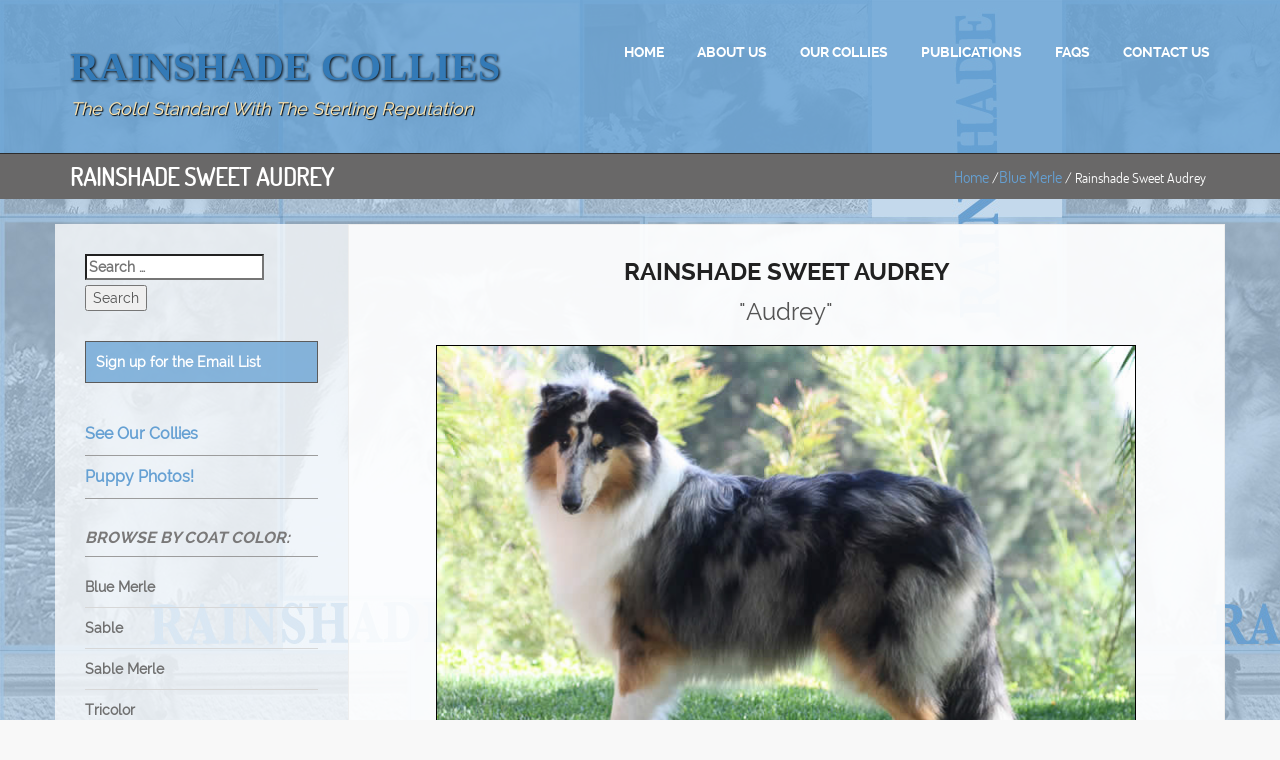

--- FILE ---
content_type: text/html; charset=UTF-8
request_url: https://rainshadecollies.com/audrey/
body_size: 10455
content:
<!DOCTYPE html>
<html lang="en-US" class="no-js">
    <head>
        <meta charset="UTF-8">
        <meta name="viewport" content="width=device-width">
        <link rel="profile" href="http://gmpg.org/xfn/11">
        <link rel="pingback" href="https://rainshadecollies.com/xmlrpc.php">
        <!--[if lt IE 9]>
        <script src="https://rainshadecollies.com/wp-content/themes/fulgent/js/html5.js"></script>
        <![endif]-->
        <title>Rainshade Sweet Audrey &#8211; Rainshade Collies</title>
		<style>
		#wpadminbar #wp-admin-bar-cp_plugins_top_button .ab-icon:before {
			content: "\f533";
			top: 3px;
		}
		#wpadminbar #wp-admin-bar-cp_plugins_top_button .ab-icon {
			transform: rotate(45deg);
		}
		</style>
	<style>
#wpadminbar #wp-admin-bar-wccp_free_top_button .ab-icon:before {
	content: "\f160";
	color: #02CA02;
	top: 3px;
}
#wpadminbar #wp-admin-bar-wccp_free_top_button .ab-icon {
	transform: rotate(45deg);
}
</style>
<link rel='dns-prefetch' href='//secure.gravatar.com' />
<link rel='dns-prefetch' href='//s.w.org' />
<link rel='dns-prefetch' href='//v0.wordpress.com' />
<link rel="alternate" type="application/rss+xml" title="Rainshade Collies &raquo; Feed" href="https://rainshadecollies.com/feed/" />
<!-- This site uses the Google Analytics by ExactMetrics plugin v6.3.0 - Using Analytics tracking - https://www.exactmetrics.com/ -->
<script type="text/javascript" data-cfasync="false">
    (window.gaDevIds=window.gaDevIds||[]).push("dNDMyYj");
	var em_version         = '6.3.0';
	var em_track_user      = true;
	var em_no_track_reason = '';
	
	var disableStr = 'ga-disable-UA-69061822-1';

	/* Function to detect opted out users */
	function __gaTrackerIsOptedOut() {
		return document.cookie.indexOf(disableStr + '=true') > -1;
	}

	/* Disable tracking if the opt-out cookie exists. */
	if ( __gaTrackerIsOptedOut() ) {
		window[disableStr] = true;
	}

	/* Opt-out function */
	function __gaTrackerOptout() {
	  document.cookie = disableStr + '=true; expires=Thu, 31 Dec 2099 23:59:59 UTC; path=/';
	  window[disableStr] = true;
	}

	if ( 'undefined' === typeof gaOptout ) {
		function gaOptout() {
			__gaTrackerOptout();
		}
	}
	
	if ( em_track_user ) {
		(function(i,s,o,g,r,a,m){i['GoogleAnalyticsObject']=r;i[r]=i[r]||function(){
			(i[r].q=i[r].q||[]).push(arguments)},i[r].l=1*new Date();a=s.createElement(o),
			m=s.getElementsByTagName(o)[0];a.async=1;a.src=g;m.parentNode.insertBefore(a,m)
		})(window,document,'script','//www.google-analytics.com/analytics.js','__gaTracker');

window.ga = __gaTracker;		__gaTracker('create', 'UA-69061822-1', 'auto');
		__gaTracker('set', 'forceSSL', true);
		__gaTracker('send','pageview');
		__gaTracker( function() { window.ga = __gaTracker; } );
	} else {
		console.log( "" );
		(function() {
			/* https://developers.google.com/analytics/devguides/collection/analyticsjs/ */
			var noopfn = function() {
				return null;
			};
			var noopnullfn = function() {
				return null;
			};
			var Tracker = function() {
				return null;
			};
			var p = Tracker.prototype;
			p.get = noopfn;
			p.set = noopfn;
			p.send = noopfn;
			var __gaTracker = function() {
				var len = arguments.length;
				if ( len === 0 ) {
					return;
				}
				var f = arguments[len-1];
				if ( typeof f !== 'object' || f === null || typeof f.hitCallback !== 'function' ) {
					console.log( 'Not running function __gaTracker(' + arguments[0] + " ....) because you are not being tracked. " + em_no_track_reason );
					return;
				}
				try {
					f.hitCallback();
				} catch (ex) {

				}
			};
			__gaTracker.create = function() {
				return new Tracker();
			};
			__gaTracker.getByName = noopnullfn;
			__gaTracker.getAll = function() {
				return [];
			};
			__gaTracker.remove = noopfn;
			window['__gaTracker'] = __gaTracker;
			window.ga = __gaTracker;		})();
		}
</script>
<!-- / Google Analytics by ExactMetrics -->
		<script type="text/javascript">
			window._wpemojiSettings = {"baseUrl":"https:\/\/s.w.org\/images\/core\/emoji\/13.0.0\/72x72\/","ext":".png","svgUrl":"https:\/\/s.w.org\/images\/core\/emoji\/13.0.0\/svg\/","svgExt":".svg","source":{"concatemoji":"https:\/\/rainshadecollies.com\/wp-includes\/js\/wp-emoji-release.min.js?ver=5.5.17"}};
			!function(e,a,t){var n,r,o,i=a.createElement("canvas"),p=i.getContext&&i.getContext("2d");function s(e,t){var a=String.fromCharCode;p.clearRect(0,0,i.width,i.height),p.fillText(a.apply(this,e),0,0);e=i.toDataURL();return p.clearRect(0,0,i.width,i.height),p.fillText(a.apply(this,t),0,0),e===i.toDataURL()}function c(e){var t=a.createElement("script");t.src=e,t.defer=t.type="text/javascript",a.getElementsByTagName("head")[0].appendChild(t)}for(o=Array("flag","emoji"),t.supports={everything:!0,everythingExceptFlag:!0},r=0;r<o.length;r++)t.supports[o[r]]=function(e){if(!p||!p.fillText)return!1;switch(p.textBaseline="top",p.font="600 32px Arial",e){case"flag":return s([127987,65039,8205,9895,65039],[127987,65039,8203,9895,65039])?!1:!s([55356,56826,55356,56819],[55356,56826,8203,55356,56819])&&!s([55356,57332,56128,56423,56128,56418,56128,56421,56128,56430,56128,56423,56128,56447],[55356,57332,8203,56128,56423,8203,56128,56418,8203,56128,56421,8203,56128,56430,8203,56128,56423,8203,56128,56447]);case"emoji":return!s([55357,56424,8205,55356,57212],[55357,56424,8203,55356,57212])}return!1}(o[r]),t.supports.everything=t.supports.everything&&t.supports[o[r]],"flag"!==o[r]&&(t.supports.everythingExceptFlag=t.supports.everythingExceptFlag&&t.supports[o[r]]);t.supports.everythingExceptFlag=t.supports.everythingExceptFlag&&!t.supports.flag,t.DOMReady=!1,t.readyCallback=function(){t.DOMReady=!0},t.supports.everything||(n=function(){t.readyCallback()},a.addEventListener?(a.addEventListener("DOMContentLoaded",n,!1),e.addEventListener("load",n,!1)):(e.attachEvent("onload",n),a.attachEvent("onreadystatechange",function(){"complete"===a.readyState&&t.readyCallback()})),(n=t.source||{}).concatemoji?c(n.concatemoji):n.wpemoji&&n.twemoji&&(c(n.twemoji),c(n.wpemoji)))}(window,document,window._wpemojiSettings);
		</script>
		<style type="text/css">
img.wp-smiley,
img.emoji {
	display: inline !important;
	border: none !important;
	box-shadow: none !important;
	height: 1em !important;
	width: 1em !important;
	margin: 0 .07em !important;
	vertical-align: -0.1em !important;
	background: none !important;
	padding: 0 !important;
}
</style>
	<link rel='stylesheet' id='wp-block-library-css'  href='https://rainshadecollies.com/wp-includes/css/dist/block-library/style.min.css?ver=5.5.17' type='text/css' media='all' />
<style id='wp-block-library-inline-css' type='text/css'>
.has-text-align-justify{text-align:justify;}
</style>
<link rel='stylesheet' id='exactmetrics-popular-posts-style-css'  href='https://rainshadecollies.com/wp-content/plugins/google-analytics-dashboard-for-wp/assets/css/frontend.min.css?ver=6.3.0' type='text/css' media='all' />
<link rel='stylesheet' id='fulgent-bootstrap-css'  href='https://rainshadecollies.com/wp-content/themes/fulgent/css/bootstrap.css?ver=5.5.17' type='text/css' media='all' />
<link rel='stylesheet' id='fulgent-font-awesome-css'  href='https://rainshadecollies.com/wp-content/themes/fulgent/css/font-awesome.css?ver=5.5.17' type='text/css' media='all' />
<link rel='stylesheet' id='fulgent-theme-css'  href='https://rainshadecollies.com/wp-content/themes/fulgent/css/theme.css?ver=5.5.17' type='text/css' media='all' />
<link rel='stylesheet' id='fulgent-style-css'  href='https://rainshadecollies.com/wp-content/themes/fulgent-child/style.css?ver=5.5.17' type='text/css' media='all' />
<link rel='stylesheet' id='tablepress-default-css'  href='https://rainshadecollies.com/wp-content/plugins/tablepress/css/default.min.css?ver=1.12' type='text/css' media='all' />
<link rel='stylesheet' id='jetpack_css-css'  href='https://rainshadecollies.com/wp-content/plugins/jetpack/css/jetpack.css?ver=9.1.3' type='text/css' media='all' />
<script type='text/javascript' id='exactmetrics-frontend-script-js-extra'>
/* <![CDATA[ */
var exactmetrics_frontend = {"js_events_tracking":"true","download_extensions":"zip,mp3,mpeg,pdf,docx,pptx,xlsx,rar","inbound_paths":"[{\"path\":\"\\\/go\\\/\",\"label\":\"affiliate\"},{\"path\":\"\\\/recommend\\\/\",\"label\":\"affiliate\"}]","home_url":"https:\/\/rainshadecollies.com","hash_tracking":"false"};
/* ]]> */
</script>
<script type='text/javascript' src='https://rainshadecollies.com/wp-content/plugins/google-analytics-dashboard-for-wp/assets/js/frontend.min.js?ver=6.3.0' id='exactmetrics-frontend-script-js'></script>
<script type='text/javascript' src='https://rainshadecollies.com/wp-includes/js/jquery/jquery.js?ver=1.12.4-wp' id='jquery-core-js'></script>
<script type='text/javascript' src='https://rainshadecollies.com/wp-content/themes/fulgent/js/default.js?ver=5.5.17' id='fulgent-default-js'></script>
<script type='text/javascript' src='https://rainshadecollies.com/wp-content/themes/fulgent/js/bootstrap.js?ver=5.5.17' id='fulgent-bootstrapjs-js'></script>
<link rel="https://api.w.org/" href="https://rainshadecollies.com/wp-json/" /><link rel="alternate" type="application/json" href="https://rainshadecollies.com/wp-json/wp/v2/posts/70" /><link rel="EditURI" type="application/rsd+xml" title="RSD" href="https://rainshadecollies.com/xmlrpc.php?rsd" />
<link rel="wlwmanifest" type="application/wlwmanifest+xml" href="https://rainshadecollies.com/wp-includes/wlwmanifest.xml" /> 
<link rel='prev' title='Rainshade Embellish in Blue' href='https://rainshadecollies.com/bella/' />
<link rel='next' title='Rainshade Starlit Night, CD, CGC, OA, OAJ, OF' href='https://rainshadecollies.com/astra/' />
<meta name="generator" content="WordPress 5.5.17" />
<link rel="canonical" href="https://rainshadecollies.com/audrey/" />
<link rel='shortlink' href='https://wp.me/s6Q93N-audrey' />
<link rel="alternate" type="application/json+oembed" href="https://rainshadecollies.com/wp-json/oembed/1.0/embed?url=https%3A%2F%2Frainshadecollies.com%2Faudrey%2F" />
<link rel="alternate" type="text/xml+oembed" href="https://rainshadecollies.com/wp-json/oembed/1.0/embed?url=https%3A%2F%2Frainshadecollies.com%2Faudrey%2F&#038;format=xml" />
<script id="wpcp_disable_selection" type="text/javascript">
var image_save_msg='You are not allowed to save images!';
	var no_menu_msg='Context Menu disabled!';
	var smessage = "Content is protected !!";

function disableEnterKey(e)
{
	var elemtype = e.target.tagName;
	
	elemtype = elemtype.toUpperCase();
	
	if (elemtype == "TEXT" || elemtype == "TEXTAREA" || elemtype == "INPUT" || elemtype == "PASSWORD" || elemtype == "SELECT" || elemtype == "OPTION" || elemtype == "EMBED")
	{
		elemtype = 'TEXT';
	}
	
	if (e.ctrlKey){
     var key;
     if(window.event)
          key = window.event.keyCode;     //IE
     else
          key = e.which;     //firefox (97)
    //if (key != 17) alert(key);
     if (elemtype!= 'TEXT' && (key == 97 || key == 65 || key == 67 || key == 99 || key == 88 || key == 120 || key == 26 || key == 85  || key == 86 || key == 83 || key == 43 || key == 73))
     {
		if(wccp_free_iscontenteditable(e)) return true;
		show_wpcp_message('You are not allowed to copy content or view source');
		return false;
     }else
     	return true;
     }
}


/*For contenteditable tags*/
function wccp_free_iscontenteditable(e)
{
	var e = e || window.event; // also there is no e.target property in IE. instead IE uses window.event.srcElement
  	
	var target = e.target || e.srcElement;

	var elemtype = e.target.nodeName;
	
	elemtype = elemtype.toUpperCase();
	
	var iscontenteditable = "false";
		
	if(typeof target.getAttribute!="undefined" ) iscontenteditable = target.getAttribute("contenteditable"); // Return true or false as string
	
	var iscontenteditable2 = false;
	
	if(typeof target.isContentEditable!="undefined" ) iscontenteditable2 = target.isContentEditable; // Return true or false as boolean

	if(target.parentElement.isContentEditable) iscontenteditable2 = true;
	
	if (iscontenteditable == "true" || iscontenteditable2 == true)
	{
		if(typeof target.style!="undefined" ) target.style.cursor = "text";
		
		return true;
	}
}

////////////////////////////////////
function disable_copy(e)
{	
	var e = e || window.event; // also there is no e.target property in IE. instead IE uses window.event.srcElement
	
	var elemtype = e.target.tagName;
	
	elemtype = elemtype.toUpperCase();
	
	if (elemtype == "TEXT" || elemtype == "TEXTAREA" || elemtype == "INPUT" || elemtype == "PASSWORD" || elemtype == "SELECT" || elemtype == "OPTION" || elemtype == "EMBED")
	{
		elemtype = 'TEXT';
	}
	
	if(wccp_free_iscontenteditable(e)) return true;
	
	var isSafari = /Safari/.test(navigator.userAgent) && /Apple Computer/.test(navigator.vendor);
	
	var checker_IMG = '';
	if (elemtype == "IMG" && checker_IMG == 'checked' && e.detail >= 2) {show_wpcp_message(alertMsg_IMG);return false;}
	if (elemtype != "TEXT")
	{
		if (smessage !== "" && e.detail == 2)
			show_wpcp_message(smessage);
		
		if (isSafari)
			return true;
		else
			return false;
	}	
}

//////////////////////////////////////////
function disable_copy_ie()
{
	var e = e || window.event;
	var elemtype = window.event.srcElement.nodeName;
	elemtype = elemtype.toUpperCase();
	if(wccp_free_iscontenteditable(e)) return true;
	if (elemtype == "IMG") {show_wpcp_message(alertMsg_IMG);return false;}
	if (elemtype != "TEXT" && elemtype != "TEXTAREA" && elemtype != "INPUT" && elemtype != "PASSWORD" && elemtype != "SELECT" && elemtype != "OPTION" && elemtype != "EMBED")
	{
		return false;
	}
}	
function reEnable()
{
	return true;
}
document.onkeydown = disableEnterKey;
document.onselectstart = disable_copy_ie;
if(navigator.userAgent.indexOf('MSIE')==-1)
{
	document.onmousedown = disable_copy;
	document.onclick = reEnable;
}
function disableSelection(target)
{
    //For IE This code will work
    if (typeof target.onselectstart!="undefined")
    target.onselectstart = disable_copy_ie;
    
    //For Firefox This code will work
    else if (typeof target.style.MozUserSelect!="undefined")
    {target.style.MozUserSelect="none";}
    
    //All other  (ie: Opera) This code will work
    else
    target.onmousedown=function(){return false}
    target.style.cursor = "default";
}
//Calling the JS function directly just after body load
window.onload = function(){disableSelection(document.body);};

//////////////////special for safari Start////////////////
var onlongtouch;
var timer;
var touchduration = 1000; //length of time we want the user to touch before we do something

var elemtype = "";
function touchstart(e) {
	var e = e || window.event;
  // also there is no e.target property in IE.
  // instead IE uses window.event.srcElement
  	var target = e.target || e.srcElement;
	
	elemtype = window.event.srcElement.nodeName;
	
	elemtype = elemtype.toUpperCase();
	
	if(!wccp_pro_is_passive()) e.preventDefault();
	if (!timer) {
		timer = setTimeout(onlongtouch, touchduration);
	}
}

function touchend() {
    //stops short touches from firing the event
    if (timer) {
        clearTimeout(timer);
        timer = null;
    }
	onlongtouch();
}

onlongtouch = function(e) { //this will clear the current selection if anything selected
	
	if (elemtype != "TEXT" && elemtype != "TEXTAREA" && elemtype != "INPUT" && elemtype != "PASSWORD" && elemtype != "SELECT" && elemtype != "EMBED" && elemtype != "OPTION")	
	{
		if (window.getSelection) {
			if (window.getSelection().empty) {  // Chrome
			window.getSelection().empty();
			} else if (window.getSelection().removeAllRanges) {  // Firefox
			window.getSelection().removeAllRanges();
			}
		} else if (document.selection) {  // IE?
			document.selection.empty();
		}
		return false;
	}
};

document.addEventListener("DOMContentLoaded", function(event) { 
    window.addEventListener("touchstart", touchstart, false);
    window.addEventListener("touchend", touchend, false);
});

function wccp_pro_is_passive() {

  var cold = false,
  hike = function() {};

  try {
	  const object1 = {};
  var aid = Object.defineProperty(object1, 'passive', {
  get() {cold = true}
  });
  window.addEventListener('test', hike, aid);
  window.removeEventListener('test', hike, aid);
  } catch (e) {}

  return cold;
}
/*special for safari End*/
</script>
<script id="wpcp_disable_Right_Click" type="text/javascript">
document.ondragstart = function() { return false;}
	function nocontext(e) {
	   return false;
	}
	document.oncontextmenu = nocontext;
</script>
<style>
.unselectable
{
-moz-user-select:none;
-webkit-user-select:none;
cursor: default;
}
html
{
-webkit-touch-callout: none;
-webkit-user-select: none;
-khtml-user-select: none;
-moz-user-select: none;
-ms-user-select: none;
user-select: none;
-webkit-tap-highlight-color: rgba(0,0,0,0);
}
</style>
<script id="wpcp_css_disable_selection" type="text/javascript">
var e = document.getElementsByTagName('body')[0];
if(e)
{
	e.setAttribute('unselectable',on);
}
</script>
<style type='text/css'>img#wpstats{display:none}</style><style type="text/css" id="custom-background-css">
body.custom-background { background-image: url("https://rainshadecollies.com/wp-content/uploads/2015/10/Background7.jpg"); background-position: left top; background-size: auto; background-repeat: repeat; background-attachment: scroll; }
</style>
	
<!-- Jetpack Open Graph Tags -->
<meta property="og:type" content="article" />
<meta property="og:title" content="Rainshade Sweet Audrey" />
<meta property="og:url" content="https://rainshadecollies.com/audrey/" />
<meta property="og:description" content="Audrey has always been a favorite at Rainshade Collies–from the day she was born! Audrey is everything we all wish for in a loving Collie companion: affection, beautiful, loyal, playful, and very, …" />
<meta property="article:published_time" content="2015-05-14T22:39:57+00:00" />
<meta property="article:modified_time" content="2018-12-04T08:37:43+00:00" />
<meta property="og:site_name" content="Rainshade Collies" />
<meta property="og:image" content="https://rainshadecollies.com/wp-content/uploads/2015/10/WM_Audreyleftside.jpg" />
<meta property="og:image:width" content="700" />
<meta property="og:image:height" content="466" />
<meta property="og:locale" content="en_US" />
<meta name="twitter:text:title" content="Rainshade Sweet Audrey" />
<meta name="twitter:image" content="https://rainshadecollies.com/wp-content/uploads/2015/10/WM_Audreyleftside.jpg?w=640" />
<meta name="twitter:card" content="summary_large_image" />

<!-- End Jetpack Open Graph Tags -->
    </head>
    <body class="post-template-default single single-post postid-70 single-format-standard custom-background unselectable">
       <!--header start-->
	   			<header class="pre-header">
	   		<div class="container">
			<div class="row">
				<div class="col-md-3 col-sm-3 header-logo site-title">
                
                	                            <a href="https://rainshadecollies.com/">
									<h3 class="site-title logo-box">Rainshade Collies</h3>
									<h5 class="site-description">The Gold Standard With The Sterling Reputation</h5>
                            </a>
                        					<div class="navbar-header">
						<button type="button" class="navbar-toggle navbar-toggle-top sort-menu-icon collapsed" 
								data-toggle="collapse" data-target=".navbar-collapse"> 
							<span class="sr-only"></span> 
							<span class="icon-bar"></span> 
							<span class="icon-bar"></span> 
							<span class="icon-bar"></span>
						</button>
					</div>
				</div>
				<div class="col-md-9 col-sm-9 header-menu">
					<div id="example-navbar-collapse" class="fulgent-menu navbar-collapse collapse"><ul id="menu-main-menu" class="menu"><li id="menu-item-1413" class="menu-item menu-item-type-post_type menu-item-object-page menu-item-home menu-item-1413"><a href="https://rainshadecollies.com/">Home</a></li>
<li id="menu-item-13" class="menu-item menu-item-type-custom menu-item-object-custom menu-item-has-children menu-item-13"><a href="#">About Us</a>
<ul class="sub-menu">
	<li id="menu-item-1395" class="menu-item menu-item-type-post_type menu-item-object-page menu-item-1395"><a href="https://rainshadecollies.com/rainshade-collies-story/">The Rainshade Story</a></li>
	<li id="menu-item-1383" class="menu-item menu-item-type-post_type menu-item-object-page menu-item-1383"><a href="https://rainshadecollies.com/about-dr-vanderlip/">About Dr. Vanderlip</a></li>
</ul>
</li>
<li id="menu-item-11" class="menu-item menu-item-type-custom menu-item-object-custom menu-item-has-children menu-item-11"><a href="#">Our Collies</a>
<ul class="sub-menu">
	<li id="menu-item-1389" class="menu-item menu-item-type-post_type menu-item-object-page current_page_parent menu-item-1389"><a href="https://rainshadecollies.com/our-collies/">See Our Collies</a></li>
	<li id="menu-item-3609" class="menu-item menu-item-type-custom menu-item-object-custom menu-item-has-children menu-item-3609"><a href="#">Browse by Coat Color</a>
	<ul class="sub-menu">
		<li id="menu-item-3604" class="menu-item menu-item-type-taxonomy menu-item-object-category current-post-ancestor current-menu-parent current-post-parent menu-item-3604"><a href="https://rainshadecollies.com/category/bluemerle/">Blue Merle</a></li>
		<li id="menu-item-3607" class="menu-item menu-item-type-taxonomy menu-item-object-category menu-item-3607"><a href="https://rainshadecollies.com/category/sable/">Sable</a></li>
		<li id="menu-item-3608" class="menu-item menu-item-type-taxonomy menu-item-object-category menu-item-3608"><a href="https://rainshadecollies.com/category/sablemerle/">Sable Merle</a></li>
		<li id="menu-item-3605" class="menu-item menu-item-type-taxonomy menu-item-object-category menu-item-3605"><a href="https://rainshadecollies.com/category/tricolor/">Tricolor</a></li>
		<li id="menu-item-3606" class="menu-item menu-item-type-taxonomy menu-item-object-category menu-item-3606"><a href="https://rainshadecollies.com/category/white/">White</a></li>
	</ul>
</li>
	<li id="menu-item-1392" class="menu-item menu-item-type-post_type menu-item-object-page menu-item-1392"><a href="https://rainshadecollies.com/puppy/">Puppy Photos!</a></li>
	<li id="menu-item-1394" class="menu-item menu-item-type-post_type menu-item-object-page menu-item-1394"><a href="https://rainshadecollies.com/rainshade-collies-guarantee/">Our Guarantee</a></li>
	<li id="menu-item-1393" class="menu-item menu-item-type-post_type menu-item-object-page menu-item-1393"><a href="https://rainshadecollies.com/rainshade-collies-and-dna-tests/">DNA Tests</a></li>
	<li id="menu-item-1387" class="menu-item menu-item-type-post_type menu-item-object-page menu-item-1387"><a href="https://rainshadecollies.com/exports/">Exports</a></li>
	<li id="menu-item-1390" class="menu-item menu-item-type-post_type menu-item-object-page menu-item-1390"><a href="https://rainshadecollies.com/collie-art/">Paintings</a></li>
</ul>
</li>
<li id="menu-item-5" class="menu-item menu-item-type-custom menu-item-object-custom menu-item-has-children menu-item-5"><a href="#">Publications</a>
<ul class="sub-menu">
	<li id="menu-item-1384" class="menu-item menu-item-type-post_type menu-item-object-page menu-item-1384"><a href="https://rainshadecollies.com/books-by-dr-vanderlip/">Books</a></li>
	<li id="menu-item-1391" class="menu-item menu-item-type-post_type menu-item-object-page menu-item-1391"><a href="https://rainshadecollies.com/pet-articles-by-dr-vanderlip/">Pet Articles</a></li>
	<li id="menu-item-1396" class="menu-item menu-item-type-post_type menu-item-object-page menu-item-1396"><a href="https://rainshadecollies.com/publications-by-dr-vanderlip/">Scientific Publications</a></li>
	<li id="menu-item-1385" class="menu-item menu-item-type-post_type menu-item-object-page menu-item-1385"><a href="https://rainshadecollies.com/collie-literature/">Collie Literature for Sale</a></li>
</ul>
</li>
<li id="menu-item-1419" class="menu-item menu-item-type-post_type menu-item-object-page menu-item-1419"><a href="https://rainshadecollies.com/frequently-asked-questions/">FAQs</a></li>
<li id="menu-item-12" class="menu-item menu-item-type-custom menu-item-object-custom menu-item-has-children menu-item-12"><a href="#">Contact Us</a>
<ul class="sub-menu">
	<li id="menu-item-1386" class="menu-item menu-item-type-post_type menu-item-object-page menu-item-1386"><a href="https://rainshadecollies.com/contact-us/">Contact Us</a></li>
	<li id="menu-item-1397" class="menu-item menu-item-type-post_type menu-item-object-page menu-item-1397"><a href="https://rainshadecollies.com/seminars/">Seminars</a></li>
</ul>
</li>
</ul></div> 
				</div> 			
			</div>
		</div>     
	 
	</header>
<!--header end-->
     
<section class="section-main col-md-12 top-section">
	<div class="content-page">
		<div class="page-title col-md-12">
			<div class="container">
				<div class="row">
					<div class="col-md-6 col-sm-6 page-title-captions">
						<h1>Rainshade Sweet Audrey</h1>
					</div>
					<div class="col-md-6 col-sm-6 breadcrumbs">
						<ul>
						   <li><a href="https://rainshadecollies.com/">Home</a> /<a href="https://rainshadecollies.com/category/bluemerle/">Blue Merle</a> /  Rainshade Sweet Audrey </li>						</ul>
					</div>
				</div>
			</div>
		</div>
		<div class="theme-content page-margin-top col-md-12">
		<div class="container">
			<div class="row">
				
<div class="sidebar col-md-3 col-md-offset-1 main-sidebar">
<div class="widget_categories sidebar-widget widget_search" id="search-2" ><form role="search" method="get" class="search-form" action="https://rainshadecollies.com/">
				<label>
					<span class="screen-reader-text">Search for:</span>
					<input type="search" class="search-field" placeholder="Search &hellip;" value="" name="s" />
				</label>
				<input type="submit" class="search-submit" value="Search" />
			</form></div><div class="widget_categories sidebar-widget widget_text" id="text-3" >			<div class="textwidget"><a href="http://visitor.r20.constantcontact.com/d.jsp?llr=qwj9msgab&amp;p=oi&amp;m=1106571503312&amp;sit=95srdvegb&amp;f=8fcd8028-18fc-4847-a886-e69046c0c75c" target="_blank" class="button" rel="noopener noreferrer">Sign up for the Email List</a>
            </div>
		</div><div class="widget_categories sidebar-widget widget_nav_menu" id="nav_menu-2" ><div class="menu-left-collies-container"><ul id="menu-left-collies" class="menu"><li id="menu-item-1430" class="menu-item menu-item-type-post_type menu-item-object-page current_page_parent menu-item-1430"><a href="https://rainshadecollies.com/our-collies/">See Our Collies</a></li>
<li id="menu-item-1400" class="menu-item menu-item-type-post_type menu-item-object-page menu-item-1400"><a href="https://rainshadecollies.com/puppy/">Puppy Photos!</a></li>
</ul></div></div><div class="widget_categories sidebar-widget widget_nav_menu" id="nav_menu-3" ><h3 class="widget-title">Browse by Coat Color:</h3><div class="menu-categories-container"><ul id="menu-categories" class="menu"><li id="menu-item-6" class="menu-item menu-item-type-taxonomy menu-item-object-category current-post-ancestor current-menu-parent current-post-parent menu-item-6"><a href="https://rainshadecollies.com/category/bluemerle/">Blue Merle</a></li>
<li id="menu-item-1406" class="menu-item menu-item-type-taxonomy menu-item-object-category menu-item-1406"><a href="https://rainshadecollies.com/category/sable/">Sable</a></li>
<li id="menu-item-1409" class="menu-item menu-item-type-taxonomy menu-item-object-category menu-item-1409"><a href="https://rainshadecollies.com/category/sablemerle/">Sable Merle</a></li>
<li id="menu-item-8" class="menu-item menu-item-type-taxonomy menu-item-object-category menu-item-8"><a href="https://rainshadecollies.com/category/tricolor/">Tricolor</a></li>
<li id="menu-item-1408" class="menu-item menu-item-type-taxonomy menu-item-object-category menu-item-1408"><a href="https://rainshadecollies.com/category/white/">White</a></li>
</ul></div></div><div class="widget_categories sidebar-widget widget_text" id="text-2" >			<div class="textwidget"><p>Rainshade Collies are dearly loved here at home– and around the world!  Rainshade Collies have traveled to join families in almost every state in the United States. They have been exported to families in several countries, spanning four continents. Wherever they go, Rainshade Collies enrich the lives of “their people” with years of love, laughter, entertainment, and close companionship. </p>
<p>Our sweet Rainshade Collie adventurers have each accomplished great things. Several have earned championship and/or obedience, herding, and agility titles. Some have served as therapy or service dogs.  Other Rainshade Collies have appeared on television, graced the pages of books and magazines, served as commercial advertising models, and participated in community service activities. </p>
<p>No matter where they go, or what they accomplish, Rainshade Collies fill people’s lives with joy and leave deep footprints on the hearts of everyone they meet!</p>
</div>
		</div></div>
                <div class="content-blog col-md-8 col-md-offset-1">
														<div class="ourblog-box">
									<!--<button onclick="history.go(-1);"><< Back to the full list of Collies</button>
                                    <p>&nbsp;</p>-->
                                    <div class="post-header">
                                        <span class="post-title">Rainshade Sweet Audrey</span>
                                                                                
                                        <!-- if has short-name -->
                                                                            <div class="short-name">
                                        <h4>"Audrey"</h4>
                                        </div>
                                                                                                            
                                        
                                    											<div class="image-wrapper">
												<a href="https://rainshadecollies.com/audrey/">
													<img width="700" height="466" src="https://rainshadecollies.com/wp-content/uploads/2015/10/WM_Audreyleftside.jpg" class="img-responsive wp-post-image" alt="Rainshade Sweet Audrey" loading="lazy" srcset="https://rainshadecollies.com/wp-content/uploads/2015/10/WM_Audreyleftside.jpg 700w, https://rainshadecollies.com/wp-content/uploads/2015/10/WM_Audreyleftside-300x200.jpg 300w" sizes="(max-width: 700px) 100vw, 700px" data-attachment-id="1533" data-permalink="https://rainshadecollies.com/wm_audreyleftside/" data-orig-file="https://rainshadecollies.com/wp-content/uploads/2015/10/WM_Audreyleftside.jpg" data-orig-size="700,466" data-comments-opened="0" data-image-meta="{&quot;aperture&quot;:&quot;0&quot;,&quot;credit&quot;:&quot;&quot;,&quot;camera&quot;:&quot;&quot;,&quot;caption&quot;:&quot;&quot;,&quot;created_timestamp&quot;:&quot;0&quot;,&quot;copyright&quot;:&quot;&quot;,&quot;focal_length&quot;:&quot;0&quot;,&quot;iso&quot;:&quot;0&quot;,&quot;shutter_speed&quot;:&quot;0&quot;,&quot;title&quot;:&quot;&quot;,&quot;orientation&quot;:&quot;1&quot;}" data-image-title="WM_Audreyleftside" data-image-description="" data-medium-file="https://rainshadecollies.com/wp-content/uploads/2015/10/WM_Audreyleftside-300x200.jpg" data-large-file="https://rainshadecollies.com/wp-content/uploads/2015/10/WM_Audreyleftside.jpg" />												</a>
											</div>
																			</div>
                                    
                                    
										<div class="post-detail">
											<h4 style="text-align: center;">Sire</h4>
<p style="text-align: center;"><a href="http://rainshadecollies.com/blizzard/">Rainshade Blizzard of Awes</a></p>
<h4 style="text-align: center;">Dam</h4>
<p style="text-align: center;"><a href="http://rainshadecollies.com/maxine/">Rainshade Fait Accompli</a></p>
<p style="text-align: center;">*Audrey was conceived from frozen semen</p>
<hr />
<p>Audrey has always been a favorite at Rainshade Collies–from the day she was born! Audrey is everything we all wish for in a loving Collie companion: affection, beautiful, loyal, playful, and very, very smart!</p>
<p>Audrey is an amazing athlete and a clever game player. She loves to teach and coach every new Rainshade puppy on how to play a wide variety of games correctly and how to follow all the canine rules! By the time our puppies are adolescents, Audrey has skilled them all to be masters in keep-away, drag-the-rope, fetch, chase, return, hide-and-seek, race the golf cart, and her very favorite game that can only be described as “stare down the opponents as long as possible, then suddenly race away or charge towards them”.</p>
<p>Audrey has produced some very beautiful puppies, some of which we have added to our breeding program.</p>
<p>Audrey continues to live a happy life here at Rainshade Collies, where everyday is a big game!</p>
<p><img loading="lazy" class="aligncenter size-full wp-image-317" src="http://rainshadecollies.com/wp-content/uploads/2015/10/WM_Blue-merlefemalefront.jpg" alt="WM_Blue-merlefemalefront" width="700" height="466" /></p>
<p><img loading="lazy" class="aligncenter size-full wp-image-318" src="http://rainshadecollies.com/wp-content/uploads/2015/10/WM_Audreyrightside.jpg" alt="WM_Audreyrightside" width="700" height="499" /></p>
<hr />
<p>Certified normal eyed<br />
Non-carrier of progressive retinal atrophy/rod-cone dysplasia type 2 Optigen 09-429<br />
Non-carrier of canine cyclic neutropenia<br />
Non-carrier of the MDR1 gene (normal/normal) Washington State University MDR1-13117</p>
<h4>Notable Relatives</h4>
<p><a href="http://rainshadecollies.com/bentley/">Rainshade Noble Blue Navigator</a><br />
<a href="http://rainshadecollies.com/max/">Rainshade Gamut Warning</a><br />
<a href="http://rainshadecollies.com/sophie/">Rainshade Sophisticated Sophie</a><br />
<a href="http://rainshadecollies.com/anna/">Rainshade Blue Regalia</a></p>
 
										</div>
                                    
                                     <button onclick="history.go(-1);"><< Back to the full list of Collies</button>
								</div>
                    
                   
                    
								 								
								
								<div class="comments-article">
																   </div>
							   
						 	
				</div>  
							</div>
		</div>
	</div>	
	</div>
</section>
  <!--Footer start-->
        <footer class="footer-css">
						
            <div class="col-md-12 footer-row3">
                <div class="container">
                    <div class="row">
                        <div class="col-md-6 col-sm-6 copyright-text">
                            <p>&copy;2026 Rainshade Collies                                                         </p>
                        </div>
                        <div class="col-md-6 col-sm-6 back-to-top">
                            <a href="javascript:void(0);" class="go-top">
                                go to top                                <i class="fa fa-caret-up"></i>
                            </a>
                        </div>
                    </div>
                </div>
            </div>
			
		</footer>
        <!--Footer end-->

	<div id="wpcp-error-message" class="msgmsg-box-wpcp hideme"><span>error: </span>Content is protected !!</div>
	<script>
	var timeout_result;
	function show_wpcp_message(smessage)
	{
		if (smessage !== "")
			{
			var smessage_text = '<span>Alert: </span>'+smessage;
			document.getElementById("wpcp-error-message").innerHTML = smessage_text;
			document.getElementById("wpcp-error-message").className = "msgmsg-box-wpcp warning-wpcp showme";
			clearTimeout(timeout_result);
			timeout_result = setTimeout(hide_message, 3000);
			}
	}
	function hide_message()
	{
		document.getElementById("wpcp-error-message").className = "msgmsg-box-wpcp warning-wpcp hideme";
	}
	</script>
		<style>
	@media print {
	body * {display: none !important;}
		body:after {
		content: "You are not allowed to print preview this page, Thank you"; }
	}
	</style>
		<style type="text/css">
	#wpcp-error-message {
	    direction: ltr;
	    text-align: center;
	    transition: opacity 900ms ease 0s;
	    z-index: 99999999;
	}
	.hideme {
    	opacity:0;
    	visibility: hidden;
	}
	.showme {
    	opacity:1;
    	visibility: visible;
	}
	.msgmsg-box-wpcp {
		border:1px solid #f5aca6;
		border-radius: 10px;
		color: #555;
		font-family: Tahoma;
		font-size: 11px;
		margin: 10px;
		padding: 10px 36px;
		position: fixed;
		width: 255px;
		top: 50%;
  		left: 50%;
  		margin-top: -10px;
  		margin-left: -130px;
  		-webkit-box-shadow: 0px 0px 34px 2px rgba(242,191,191,1);
		-moz-box-shadow: 0px 0px 34px 2px rgba(242,191,191,1);
		box-shadow: 0px 0px 34px 2px rgba(242,191,191,1);
	}
	.msgmsg-box-wpcp span {
		font-weight:bold;
		text-transform:uppercase;
	}
		.warning-wpcp {
		background:#ffecec url('https://rainshadecollies.com/wp-content/plugins/wp-content-copy-protector/images/warning.png') no-repeat 10px 50%;
	}
    </style>
<script type='text/javascript' src='https://rainshadecollies.com/wp-includes/js/wp-embed.min.js?ver=5.5.17' id='wp-embed-js'></script>
<script type='text/javascript' id='jetpack-carousel-js-extra'>
/* <![CDATA[ */
var jetpackCarouselStrings = {"widths":[370,700,1000,1200,1400,2000],"is_logged_in":"","lang":"en","ajaxurl":"https:\/\/rainshadecollies.com\/wp-admin\/admin-ajax.php","nonce":"8556212ad9","display_exif":"1","display_comments":"1","display_geo":"1","single_image_gallery":"1","single_image_gallery_media_file":"","background_color":"black","comment":"Comment","post_comment":"Post Comment","write_comment":"Write a Comment...","loading_comments":"Loading Comments...","download_original":"View full size <span class=\"photo-size\">{0}<span class=\"photo-size-times\">\u00d7<\/span>{1}<\/span>","no_comment_text":"Please be sure to submit some text with your comment.","no_comment_email":"Please provide an email address to comment.","no_comment_author":"Please provide your name to comment.","comment_post_error":"Sorry, but there was an error posting your comment. Please try again later.","comment_approved":"Your comment was approved.","comment_unapproved":"Your comment is in moderation.","camera":"Camera","aperture":"Aperture","shutter_speed":"Shutter Speed","focal_length":"Focal Length","copyright":"Copyright","comment_registration":"0","require_name_email":"1","login_url":"https:\/\/rainshadecollies.com\/wet-dog\/?redirect_to=https%3A%2F%2Frainshadecollies.com%2Faudrey%2F","blog_id":"1","meta_data":["camera","aperture","shutter_speed","focal_length","copyright"],"local_comments_commenting_as":"<fieldset><label for=\"email\">Email (Required)<\/label> <input type=\"text\" name=\"email\" class=\"jp-carousel-comment-form-field jp-carousel-comment-form-text-field\" id=\"jp-carousel-comment-form-email-field\" \/><\/fieldset><fieldset><label for=\"author\">Name (Required)<\/label> <input type=\"text\" name=\"author\" class=\"jp-carousel-comment-form-field jp-carousel-comment-form-text-field\" id=\"jp-carousel-comment-form-author-field\" \/><\/fieldset><fieldset><label for=\"url\">Website<\/label> <input type=\"text\" name=\"url\" class=\"jp-carousel-comment-form-field jp-carousel-comment-form-text-field\" id=\"jp-carousel-comment-form-url-field\" \/><\/fieldset>"};
/* ]]> */
</script>
<script type='text/javascript' src='https://rainshadecollies.com/wp-content/plugins/jetpack/_inc/build/carousel/jetpack-carousel.min.js?ver=9.1.3' id='jetpack-carousel-js'></script>
<script type='text/javascript' src='https://stats.wp.com/e-202604.js' async='async' defer='defer'></script>
<script type='text/javascript'>
	_stq = window._stq || [];
	_stq.push([ 'view', {v:'ext',j:'1:9.1.3',blog:'101085903',post:'70',tz:'0',srv:'rainshadecollies.com'} ]);
	_stq.push([ 'clickTrackerInit', '101085903', '70' ]);
</script>
</body>
</html>


--- FILE ---
content_type: text/css
request_url: https://rainshadecollies.com/wp-content/themes/fulgent/css/theme.css?ver=5.5.17
body_size: 6669
content:
@font-face{font-family:'RalewayRegular';src:url('../fonts/RalewayRegular.eot');src:url('../fonts/RalewayRegular.eot') format('embedded-opentype'),
url('../fonts/RalewayRegular.woff2') format('woff2'),
url('../fonts/RalewayRegular.woff') format('woff'),
url('../fonts/RalewayRegular.ttf') format('truetype'),
url('../fotns/RalewayRegular.svg#RalewayRegular') format('svg');}
@font-face{font-family:'ralewaybold';src:url('../fonts/raleway-bold-webfont.eot');src:url('../fonts/raleway-bold-webfont.eot?#iefix') format('embedded-opentype'),
url('../fonts/raleway-bold-webfont.woff2') format('woff2'),
url('../fonts/raleway-bold-webfont.woff') format('woff'),
url('../fonts/raleway-bold-webfont.ttf') format('truetype'),
url('../fonts/raleway-bold-webfont.svg#ralewaybold') format('svg');font-weight:normal;font-style:normal;}
@font-face{font-family:'dosisbold';src:url('../fonts/dosis-bold-webfont.eot');src:url('../fonts/dosis-bold-webfont.eot?#iefix') format('embedded-opentype'),
url('../fonts/dosis-bold-webfont.woff2') format('woff2'),
url('../fonts/dosis-bold-webfont.woff') format('woff'),
url('../fonts/dosis-bold-webfont.ttf') format('truetype'),
url('../fonts/dosis-bold-webfont.svg#dosisbold') format('svg');font-weight:normal;font-style:normal;}
@font-face{font-family:'dosisregular';src:url('../fonts/Dosis-Regular-webfont.eot');src:url('../fonts/Dosis-Regular-webfont.eot?#iefix') format('embedded-opentype'),
url('../fonts/Dosis-Regular-webfont.woff2') format('woff2'),
url('../fonts/Dosis-Regular-webfont.woff') format('woff'),
url('../fonts/Dosis-Regular-webfont.ttf') format('truetype'),
url('../fonts/Dosis-Regular-webfont.svg#dosisregular') format('svg');font-weight:normal;font-style:normal;}
body{background-color:#f8f8f8;color:#545454;font-family:'RalewayRegular';font-size:14px;width:100%;}
a{transition:all ease-in-out 0.3s;-webkit-transition:all ease-in-out 0.3s;}
a:hover{color:#09a59c;text-decoration:none;}
a:focus{text-decoration:none;}
.default-color{color:#09a59c;}
.page-margin-top{margin-top:65px;}
.theme-content{padding:0;}
.transparent-btn{border:1px solid #4f4f4f;border-radius:10px;background-color:transparent;padding:11px 45px 10px 45px;color:#ffffff;text-transform:uppercase;display:inline-block;font-size:22px;position:relative;-webkit-transform:translateZ(0);transform:translateZ(0);z-index:1;}
.transparent-btn:hover,
.transparent-btn:focus,
.transparent-btn:active{color:#ffffff;border-color:#09a59c;}
.transparent-btn:hover:before, .transparent-btn:focus:before, .transparent-btn:active:before{-webkit-transform:scaleX(1);transform:scaleX(1);}
.transparent-btn:before{content:"";position:absolute;z-index:-1;top:0;bottom:0;left:0;right:0;background-color:#09a59c;-webkit-transform:scaleX(0);transform:scaleX(0);-webkit-transform-origin:50%;transform-origin:50%;-webkit-transition-property:transform;transition-property:transform;-webkit-transition-duration:0.3s;transition-duration:0.3s;-webkit-transition-timing-function:ease-out;transition-timing-function:ease-out;border-radius:8px;border:1px solid #09a59c;-webkit-transform-style:preserve-3d;-webkit-perspective:1000px;}
.master-head{background-size:100% 100%;background-attachment:fixed !important;padding:0 0 40px 0;position:relative;margin-bottom:35px;}
.blur-slider{background-color:rgba(0,0,0,0.75);position:absolute;height:100%;width:100%;top:0;bottom:0;left: 0;right: 0;z-index: 0;}
header{background-color:transparent;border-bottom:1px solid #2C2C2C;display:block;padding:0px 0 0px 0;width:100%;z-index:999;transition:all ease-in-out 0.5s;-webkit-transition:all ease-in-out 0.5s;}
.header-logo,
.header-menu{padding-top:25px;}
.master-head .header-bg{background-color:rgba(0, 0, 0, 0.8);}
.pre-header{transition:all ease-in-out 0.5s;-webkit-transition:all ease-in-out 0.5s;}
.spin-div{animation-name:spin; animation-duration:2s;
    animation-timing-function:linear;
    animation-delay:2s;
    animation-iteration-count:infinite;
    animation-direction:normal;
    animation-play-state:running;
    -webkit-animation-name:spin;
    -webkit-animation-duration:2s;
    -webkit-animation-timing-function:linear;
    -webkit-animation-delay:2s;
    -webkit-animation-iteration-count:infinite;
    -webkit-animation-direction:normal;
    -webkit-animation-play-state:running;
    line-height:normal;
}

header.default {
    width: 100%;
    
}
header.fixed {
    position: fixed;
    padding: 0;
    margin: 0;
    width: 100%;
    background: rgba(31,33,36,0.95) !important;
    box-shadow: none;
}


@-webkit-keyframes spin{0%{-webkit-transform:rotate(0deg);}
100%{-webkit-transform:rotate(-360deg);}
}
@keyframes spin{0%{-webkit-transform:rotate(0deg);transform:rotate(0deg);}
100%{-webkit-transform:rotate(-360deg);transform:rotate(-360deg);}
}
.fulgent-menu{float:right;padding:0;}
.fulgent-menu ul,
.fulgent-menu ul ul{list-style:none;padding:0;margin:0;}
.fulgent-menu > ul > li{display:block;float:left;position:relative;border-bottom:1px solid transparent;margin:2px 15px 0;}
.fulgent-menu ul a{border-left:3px solid rgba(0, 0, 0, 0);color:#ffffff;display:block;font-family:'ralewaybold';font-size:14px;padding:0px 0 30px 0;text-decoration:none;text-transform:uppercase;}
.fulgent-menu ul li:hover,
.fulgent-menu ul li.active{border-bottom:1px solid #09a59c;}
.fulgent-menu ul li:hover > a,
.fulgent-menu ul li.active > a{color:#09a59c;}
.fulgent-menu ul .sub-menu{left:0;max-height:0;position:absolute;top:50px;z-index:0;}
.fulgent-menu ul .sub-menu ul{opacity:0;position:relative;}
.fulgent-menu ul .sub-menu li{background-color:#1c1c1c;background:-moz-linear-gradient(#1c1c1c, #1b1b1b);background:-ms-linear-gradient(#1c1c1c, #1b1b1b);background:-webkit-gradient(linear, left top, left bottom, color-stop(0%, #1c1c1c), color-stop(100%, #1b1b1b));background:-webkit-linear-gradient(#1c1c1c, #1b1b1b);background:-o-linear-gradient(#1c1c1c, #1b1b1b);background:linear-gradient(#1c1c1c, #1b1b1b);border-bottom:2px solid #222222;border-top:2px solid #1B1B1B;min-width:165px;}
.fulgent-menu ul .sub-menu li a{padding:15px 10px;}
.fulgent-menu ul .sub-menu li > ul{left:120%;position:absolute;top:0px;transition:all linear 0.3s;-webkit-transition:all linear 0.3s;opacity:0;}
.fulgent-menu ul .sub-menu li:hover > ul{opacity:1;left:100%;position:absolute;top:0px;transition:all linear 0.3s;-webkit-transition:all linear 0.3s;}
.fulgent-menu ul li .sub-menu > li{-webkit-transform:rotateY(90deg);-moz-transform:rotateY(90deg);-ms-transform:rotateY(90deg);-o-transform:rotateY(90deg);transform:rotateY(90deg);-webkit-transition:opacity .4s, -webkit-transform .5s;-moz-transition:opacity .4s, -moz-transform .5s;-ms-transition:opacity .4s, -ms-transform .5s;-o-transition:opacity .4s, -o-transform .5s;transition:opacity .4s, transform .5s;}
.fulgent-menu ul li:hover .sub-menu li{-webkit-transform:rotateY(0deg);-moz-transform:rotateY(0deg);-ms-transform:rotateY(0deg);-o-transform:rotateY(0deg);transform:rotateY(0deg);}
.fulgent-menu ul .sub-menu li:hover > a{border-left:3px solid #454545;color:#09a59c;}
.fulgent-menu ul > li:hover .sub-menu,
.fulgent-menu ul > li:focus .sub-menu{z-index:10;}
.fulgent-menu ul > li:hover .sub-menu,
.fulgent-menu ul > li:focus .sub-menu{-webkit-transform:none;-moz-transform:none;-ms-transform:none;-o-transform:none;transform:none;}
.fulgent-menu ul .sub-menu .menu-item-has-children{position:relative;}
.fulgent-menu ul .sub-menu .menu-item-has-children a{padding-right:25px;}
.fulgent-menu ul .sub-menu .menu-item-has-children:after{content:"\f105";font-family:FontAwesome;position:absolute;right:10px;color:#ffffff;font-size:18px;top:0;bottom:auto;margin-top:13px;}
.fulgent-menu ul .sub-menu .menu-item-has-children{position:relative;}
.fulgent-menu ul .sub-menu .menu-item-has-children a{padding-right:25px;}
.fulgent-menu ul .sub-menu .menu-item-has-children:after{content:"\f105";font-family:FontAwesome;position:absolute;right:10px;color:#ffffff;font-size:18px;top:0;bottom:auto;margin-top:13px;}
.fulgent-menu ul li:hover .sub-menu li:nth-child(1){-webkit-transition-delay:0s;-moz-transition-delay:0s;-ms-transition-delay:0s;-o-transition-delay:0s;transition-delay:0s;}
.fulgent-menu ul li:hover .sub-menu li:nth-child(2){-webkit-transition-delay:50ms;-moz-transition-delay:50ms;-ms-transition-delay:50ms;-o-transition-delay:50ms;transition-delay:50ms;}
.fulgent-menu ul li:hover .sub-menu li:nth-child(3){-webkit-transition-delay:100ms;-moz-transition-delay:100ms;-ms-transition-delay:100ms;-o-transition-delay:100ms;transition-delay:100ms;}
.fulgent-menu ul li:hover .sub-menu li:nth-child(4){-webkit-transition-delay:150ms;-moz-transition-delay:150ms;-ms-transition-delay:150ms;-o-transition-delay:150ms;transition-delay:150ms;}
.fulgent-menu ul li:hover .sub-menu li:nth-child(5){-webkit-transition-delay:200ms;-moz-transition-delay:200ms;-ms-transition-delay:200ms;-o-transition-delay:200ms;transition-delay:200ms;}
.fulgent-menu ul li:hover .sub-menu li:nth-child(6){-webkit-transition-delay:250ms;-moz-transition-delay:250ms;-ms-transition-delay:250ms;-o-transition-delay:250ms;transition-delay:250ms;}
.fulgent-menu ul li:hover .sub-menu li:nth-child(7){-webkit-transition-delay:300ms;-moz-transition-delay:300ms;-ms-transition-delay:300ms;-o-transition-delay:300ms;transition-delay:300ms;}
.fulgent-menu ul li:hover .sub-menu li:nth-child(8){-webkit-transition-delay:350ms;-moz-transition-delay:350ms;-ms-transition-delay:350ms;-o-transition-delay:350ms;transition-delay:350ms;}
fulgent-menu ul .sub-menu li:nth-child(1){-webkit-transition-delay:350ms;-moz-transition-delay:350ms;-ms-transition-delay:350ms;-o-transition-delay:350ms;transition-delay:350ms;}
fulgent-menu ul .sub-menu li:nth-child(2){-webkit-transition-delay:300ms;-moz-transition-delay:300ms;-ms-transition-delay:300ms;-o-transition-delay:300ms;transition-delay:300ms;}
fulgent-menu ul .sub-menu li:nth-child(3){-webkit-transition-delay:250ms;-moz-transition-delay:250ms;-ms-transition-delay:250ms;-o-transition-delay:250ms;transition-delay:250ms;}
fulgent-menu ul .sub-menu li:nth-child(4){-webkit-transition-delay:200ms;-moz-transition-delay:200ms;-ms-transition-delay:200ms;-o-transition-delay:200ms;transition-delay:200ms;}
fulgent-menu ul .sub-menu li:nth-child(5){-webkit-transition-delay:150ms;-moz-transition-delay:150ms;-ms-transition-delay:150ms;-o-transition-delay:150ms;transition-delay:150ms;}
fulgent-menu ul .sub-menu li:nth-child(6){-webkit-transition-delay:100ms;-moz-transition-delay:100ms;-ms-transition-delay:100ms;-o-transition-delay:100ms;transition-delay:100ms;}
fulgent-menu ul .sub-menu li:nth-child(7){-webkit-transition-delay:50ms;-moz-transition-delay:50ms;-ms-transition-delay:50ms;-o-transition-delay:50ms;transition-delay:50ms;}
fulgent-menu ul .sub-menu li:nth-child(8){-webkit-transition-delay:0s;-moz-transition-delay:0s;-ms-transition-delay:0s;-o-transition-delay:0s;transition-delay:0s;}
.fulgent-menu .header-earch:hover{border:none;}
.fulgent-menu .header-earch{margin:0;}
.fulgent-menu #search-form{float:right;margin:0;padding-left:14px;position:relative;}
#search-form .search-text-box{background-color:rgba(255,255,255,0.95);border:3px solid #09a59c;box-shadow:none;color:#09a59c;height:40px;line-height:18px;min-height:40px;min-width:320px;padding:7px 5px 8px 10px;transition:all 0.3s ease-in-out 3s;-webkit-transition:all 0.3s ease-in-out 3s;}
#search-form2{display:none;position:relative;}
#search-form2 .search-text-box2{margin:auto;position:relative;width:320px;}
.search-form-box{display:none;margin-top:22px;position:absolute;right:0px;z-index:1;}
.search-form-box.show-sbox{display:block;z-index:91120;}
.search-form-box:before{border-color:transparent transparent #09a59c transparent;border-style:solid;border-width:7px;content:'';display:block;height:0;position:absolute;right:5px;top:-14px;width:0;}
#search-form .search-form-icon{padding-bottom:0;}
#search-form .search-form-icon:hover i{background-color:#09a59c;color:#fff;}
a.search-form-icon i{border:1px solid #B8B8B8;border-radius:50%;color:#aaa;font-size:11px;padding:8px 9px;}
.banner-text{margin-top:135px;text-align:center;color:#ffffff;}
.banner-text .caption-line1,
.banner-text .caption-line2,
.banner-text h1{font-family:'ralewaybold';line-height:normal;}
.banner-text .caption-line1{text-transform:capitalize;font-size:44px;margin-bottom:0;}
.banner-text h1{text-transform:uppercase;font-size:74px;margin:0;}
.banner-text .caption-line2{width:100%;text-transform:capitalize;font-size:24px;}
.banner-text .theme-button{margin-bottom:95px;margin-top:35px;}
.arrow-down{position:relative;}
.arrow-up-click{display:inline-block;position:relative;width:55px;height:55px;}
.arrow-up-click:focus{outline:none;}
.circle-rotate{border-style:solid solid solid none;border-width:2px 2px 2px medium;border-color:#09a59c;border-radius:50%;height:55px;position:absolute;width:55px;}
.arrow-up-click i{border-radius:50%;color:#fff;font-size:28px;height:100%;margin-top:12px;width:100%;overflow:hidden;}
.section-main{padding:0;position:relative;}
.section-row{float:left;width:100%;margin:35px 0;position:relative;display: block;}
.main-title{text-transform:uppercase;font-size:36px;color:#212121;text-align:center;font-family:'dosisbold';margin-top:0;padding:0;margin-bottom:0px;}
.main-title span{position:relative;padding:0 30px;}
.icon-border{width:19%;font-size:18px;position:relative;color:#09a59c;text-align:center;margin:0px auto;}
.icon-border:before,
.icon-border:after{border-top:4px double #c7c7c7;content:"";left:0;position:absolute;top:44%;width:44%;}
.icon-border:after{right:0;left:auto;}
.title-caption{display:inline-block;margin:20px auto 0;padding:0 90px;text-align:center;}
.main-objective{margin-top:45px;}
.main-objective h2{text-transform:uppercase;font-family:'ralewaybold';font-size:36px;color:#212121;margin-top:0;}
.main-objective p{color:#545454;text-align:justify;line-height:24px;}
.main-objective .transparent-btn{border-color:#545454;color:#09a59c;font-size:16px;padding:11px 20px;margin-top:20px;}
.main-objective .transparent-btn:hover{color:#fff;border-color:#09a59c;}

.video-secton{
    background-image: url(../images/vedio-bg.png);
    background-repeat: no-repeat;
    padding: 55px 0 70px 0;
    background-size: cover;
    width: 100%;
    background-attachment: fixed;
}

.video-secton .main-title,
.video-secton .title-caption{color:#fff;}
.main-video{text-align:center;}
.main-video{margin-top:60px;}
.main-video iframe{width:962px;height:539px;border:none;margin:0 auto;}
.player .video-wrapper .video{background-size:100% 100%;}
.testimonial-section .slide{padding:0 15px;margin-top:45px;}
.owl-carousel .owl-wrapper:after{content:".";display:block;clear:both;visibility:hidden;line-height:0;height:0;}
.owl-carousel{display:none;position:relative;width:100%;-ms-touch-action:pan-y;}
.owl-carousel .owl-wrapper{display:none;position:relative;-webkit-transform:translate3d(0px, 0px, 0px);}
.owl-carousel .owl-wrapper-outer{overflow:hidden;position:relative;width:100%;}
.owl-carousel .owl-wrapper-outer.autoHeight{-webkit-transition:height 500ms ease-in-out;-moz-transition:height 500ms ease-in-out;-ms-transition:height 500ms ease-in-out;-o-transition:height 500ms ease-in-out;transition:height 500ms ease-in-out;}
.owl-carousel .owl-item{float:left;}
.owl-controls .owl-page,
.owl-controls .owl-buttons div{cursor:pointer;}
.owl-controls{-webkit-tap-highlight-color:rgba(0, 0, 0, 0);}
.owl-carousel .owl-wrapper,
.owl-carousel .owl-item{-webkit-backface-visibility:hidden;-moz-backface-visibility:hidden;-ms-backface-visibility:hidden;-webkit-transform:translate3d(0,0,0);-moz-transform:translate3d(0,0,0);-ms-transform:translate3d(0,0,0);}
.testimonial-section .carousel-indicators{height:auto;margin:25px 0 0 0;padding:0;text-align:center;width:auto;position:static;}
.testimonial-section .carousel-indicators li{width:14px;height:14px;margin:1px 3px 1px 3px;border:1px solid #bebebe;}
.testimonial-section .carousel-indicators .active{background-color:#09a59c;margin:1px 3px 1px 3px;}
.testimonial-home h2{font-size:34px;margin-bottom:25px;}
.testimonial-item p{color:#545454;font-size:16px;text-align:center;color:#212121;width:85%;margin:0 auto;}
.testimonial-item p span{color:#545454;text-transform:capitalize;}
.testimonial-item{text-align:center;}
.testimonial-item a{color:#545454;display:inline-block;font-family:ralewaybold;font-size:16px;margin:20px 0;text-transform:uppercase;}
.testimonial-person img{background-color:transparent;border:1px solid #828282;border-radius:0;height:auto;margin-top:25px;max-width:105px;padding:2px;}
.moto-section{ background-attachment: fixed !important;background-size:cover !important;background-position:center center;padding:110px 0 110px 0;}
.moto-section .moto-title{text-align:center;font-family:'ralewaybold';font-size:44px;color:#ffffff;text-transform:uppercase;margin-top:0;}
.moto-section p{color:#ffffff;width:85%;margin:0 auto;text-align:center;margin-top:35px;line-height:24px;}
.moto-content{position:relative;z-index:1;}
.portfolio-content{margin-top:40px;}
.grid-filter-ul{list-style:outside none none;margin:0 auto 0px;padding:0;text-align:center;}
.grid-filter-ul li{color:#545454;cursor:pointer;display:inline-block;font-family:"ralewaybold";font-size:14px;margin:0 10px;padding:10px 0 11px;position:relative;transition:all 0.5s ease-in-out 0s;}
.grid-filter-ul li:hover,
.grid-filter-ul li.active{color:#09a59c;}
.grid-filter-ul li.active:after,
.grid-filter-ul li:hover:after{position:absolute;bottom:3px;display:block;content:'\f0d8';font-family:FontAwesome;text-align:center;font-size:28px;line-height:3px;width:100%;color:#21242a;text-shadow:0 -1px rgba(213,213,213,.5);}
.mix-grid-row{background-color:#212121;padding:10px 0 0 10px;}
.mix-grid-row .mix{overflow:hidden;padding:0 10px 10px 0;}
.row.mix-grid-row.thumbnails{overflow:hidden;}
.mix-grid-row .mix{position:relative;overflow:hidden;}
.mix-grid-row .mix .mix-inner{position:relative;width:100%;}
.mix-grid-row .mix .mix-inner img{margin:0 auto;}
.mix-grid-row .mix .mix-details{color:#fff;width:100%;height:100%;top:0;opacity:0;bottom:0;text-align:center;position:absolute;background:none repeat scroll 0 0 rgba(0, 0, 0, 0.9);transition:all 0.5s ease;-o-transition:all 0.5s ease;-ms-transition:all 0.5s ease;-moz-transition:all 0.5s ease;-webkit-transition:all 0.5s ease;}
.mix-grid-row .mix:hover .mix-details{top:0;padding-top:5px;opacity:1;transition:all 0.5s ease;-o-transition:all 0.5s ease;-ms-transition:all 0.5s ease;-moz-transition:all 0.5s ease;-webkit-transition:all 0.5s ease;}
.mix-grid-row .mix .mix-details h4{color:#fff;font-family:ralewaybold;font-size:20px;margin-top:30px;padding:0 10px;text-transform:uppercase;}
.mix-grid-row .mix .mix-details p{padding:0 30px;}
.mix-grid-row .mix a.mix-link:hover{text-decoration:none;border-radius:0;}
.mix-details .link-image{left:0;position:absolute;text-align:center;width:100%;right:0;}
.mix-details .link-image{text-align:center;}
.mix-details .link-image i{border-radius:50%;display:block;height:50px;left:50%;line-height:50px;position:absolute;top:0;transition:color 0.3s ease-out 0s;width:50px;color:#09a59c;margin-left:-25px;font-size:21px;}
.mix-details .icon-background{-moz-border-bottom-colors:none;-moz-border-left-colors:none;-moz-border-right-colors:none;-moz-border-top-colors:none;border-color:#09a59c;border-image:none;border-radius:50%;border-style:solid solid solid none;border-width:2px 2px 2px medium;height:50px;left:50%;margin-left:-25px;position:absolute;top:0;width:50px;}
.ourblog-section .our-blog{margin-top:30px;}
.ourblog-box{background-color:#fff;border:1px solid #eee;padding:10px;margin:15px 0;position:relative;}
.post-header{margin:0;position:relative;}
.post-header{overflow:hidden;}
.post-header .image-wrapper{position:relative; transition: all 0.2s ease-in-out 0s;}
.post-header .image-wrapper img{transition:all 0.2s ease-in-out 0s;-webkit-transition:all 0.2s ease-in-out 0s;display:inline-block;}
/* .ourblog-box:hover img{transform:scale(1.15, 1.15);-webkit-transform:scale(1.15, 1.15);} */
 .ourblog-box .image-wrapper img:hover{ transform: scale(1.15, 1.15); }
.ourblog-box:hover .blur-img{position:absolute;top:0;bottom:0;width:100%;background-color:rgba(0,0,0,0.70);z-index:1;transition:all 0.2s ease-in-out 0s;-webkit-transition:all 0.2s ease-in-out 0s;pointer-events:none;}
.post-date-blog{background:none repeat scroll 0 0 #21242a;left:-10px;opacity:0.8;padding:0 20px;position:absolute;top:10px;z-index:2;}
.post-date-blog span{color:#fff;display:inline-block;font-family:ralewaybold;font-size:14px;font-style:italic;line-height:40px;position:relative;text-align:center;word-spacing:2px;}
.post-title{color:#212121;display:inline-block;font-family:ralewaybold;font-size:16px;margin:0 0 0px 0;text-transform:uppercase;}
.post-meta ul{padding-left:0;margin-bottom:0;}
.post-meta ul li{list-style:none;display:inline;font-size:14px;text-transform:capitalize;}
.post-meta ul li a{color:#000000;}
.post-meta ul li a:hover{color:#09a59c;}
.post-meta ul li span{margin-right:3px;}
.post-meta ul li:after{content:"/";padding:0 2px;}
.post-meta ul li:last-child:after{content:"";}
.post-detail{padding:17px 0;}
.post-header .image-wrapper{min-height:150px;}

.pricing-section{
    background-image:url(../images/pricing-bg.jpg);
    background-repeat: no-repeat;
    background-size:cover;
    background-attachment:fixed;
    padding:60px 0 65px 0;
}

.pricing-section .main-title{color:#ffffff;}
.pricing-section .title-caption{color:#ffffff;}
.pricing-main{margin-top:45px;padding:0;}
.pricing-table{width:100%;background-color:#ffffff;border-radius:6px;-moz-box-shadow:0 2px 15px 0 rgba(0,0,0,.2);-webkit-box-shadow:0 2px 15px 0 rgba(0,0,0,.2);box-shadow:0 2px 15px 0 rgba(0,0,0,.2);position:relative;border-radius:0;}
.pricing-table:hover .pricing-table-header,
.pricing-table.active .pricing-table-header,
.pricing-page .table-color2:hover .pricing-table-header{background-color:#09a59c;}

.pricing-table:hover .table-btn a,
.pricing-table.active .table-btn a,
.pricing-page .table-color2:hover .pricing-table .table-btn a{border-color:#09a59c;color:#09a59c;}
.pricing-table-header{padding:15px 0 15px 0;background-color:#b0b0b0;text-align:center;}
.pricing-table-header h2{font-size:22px;color:#fff;font-family:ralewaybold;text-transform:uppercase;margin-top:0;}
.pricing-table-header h3{color:#fff;font-family:ralewaybold;font-size:18px;margin-top:20px;text-transform:capitalize;margin-top:0;line-height:24px;}
.pricing-table-header p{color:#212121;font-family:ralewaybold;}
.pricing-table-header span{font-size:54px;}
.pricing-table-features{text-align:left;line-height:30px;font-size:16px;}
.pricing-table-features ul{padding-left:0;}
.pricing-table-features ul li{list-style:none;text-align:center;text-transform:capitalize;font-size:15px;border-bottom:1px solid #d7d7d7;padding:15px 0;line-height:normal;color:#212121;}
.pricing-table .theme-button{margin-top:25px;padding-bottom:30px;text-align:center;}
.pricing-table .theme-button a{background:none repeat scroll 0 0 transparent;border:1px solid #545454;border-radius:8px;color:#212121;display:inline-block;font-size:16px;padding:12px 25px;text-transform:uppercase;}
.pricing-table .theme-button a:hover{color:#ffffff;}
.pricing-table-highlighted{margin-top:0;}
#theme_scroller .item{margin:0 15px;}
#theme_scroller .item img{display:block;margin:0 auto;height:auto;}
#theme_scroller{margin:45px auto 0 auto;overflow:hidden;}
.footer-css{display:block;background:url(../images/footer-bg.png) repeat #000;background-position:center center;margin-top:60px;float:left;width:100%;}
.footer-logo{text-align:center; margin-top: 30px;}
.footer-row2{margin-top:25px;margin-bottom:45px;}
.widget-title{border-bottom:1px solid #9c9c9c;color:#ffffff;font-family:ralewaybold;font-size:16px;padding-bottom:10px;text-transform:uppercase;}

.tagcloud a{border-radius:5px;float:left;margin:5px 5px 5px 0;padding:10px 20px;text-transform:uppercase;font-family:ralewaybold; }
 .footer-widget .tagcloud a{border:1px solid #09a59c;color:#fff;}
 .footer-widget .tagcloud a:hover,
.footer-social ul li a:hover{color:#09a59c;border-color:#ffffff;}
.sidebar-widget .tagcloud a{border:1px solid #09a59c;color:#212121;}
.sidebar-widget .tagcloud a:hover{color:#09a59c;border-color:#212121;}
 .textwidget{color:#ffffff;font-size:13px;line-height:24px;}
 .sidebar-widget .textwidget{color:#212121;}
.footer-social .tooltip{color:#212121}
.white-tool + .tooltip > .tooltip-inner{background-color:#fff;color:#000;}
.white-tool + .tooltip > .tooltip-arrow{border-top-color:#fff;}
.white-tool + .tooltip > .tooltip-arrow{border-bottom-color:#fff;}
.footer-social ul{margin-top:15px;padding-left:0}
.footer-column ul li{list-style:outside none none;padding:8px 0;}
.footer-social ul li{border-bottom:medium none;display:inline;float:none;}
.footer-social ul li a{border:1px solid #9c9c9c;color:#838383;display:inline;font-size:24px;margin-right:5px;padding:2px 0;text-align:center;}
.footer-social ul li a i{height:36px;width:37px;}
.footer-widget .contct-widget p{color:#ffffff;font-size:13px;}
.footer-widget .contct-widget a{color:#09a59c;}
.footer-widget ul{padding-left:0;}
.recent-post ul li{list-style:none;border-bottom:1px solid #9c9c9c;padding-bottom:5px;color:#fff;padding:10px 0 5px 0;}
.recent-post ul li a{color:#bbbbbb;font-family:'Ralewaybold';text-transform:capitalize;}
.recent-post ul li a:hover{color:#09a59c;}
.recent-post ul li span{display:inline-block;width:100%;color:#9c9c9c;font-family:'RalewayRegular';}
.footer-row3{background-color:#2c2c2c;padding:20px 0 10px 0;}
.copyright-text,
.back-to-top{padding:0;}
.copyright-text p{text-transform:capitalize;color:#f4f4f4;}
.copyright-text a{color:#f4f4f4;}
.copyright-text a:hover{color:#09a59c;}
.back-to-top{text-align:right;}
.back-to-top a{text-transform:uppercase;font-family:ralewaybold;color:#f4f4f4;}
.back-to-top a:hover{color:#09a59c;}
.back-to-top a i{font-size:20px;margin-left:5px;}
.page-title{background-color:#09a59c;color:#ffffff;padding:20px 0;}
.page-title h1{font-size:24px;margin:0;line-height:normal;text-transform:uppercase;font-family:'dosisregular';}
.page-title .breadcrumbs{list-style:outside none none;text-align:right;}
.breadcrumbs ul{margin:5px 0 0 0;padding-left:0;}
.breadcrumbs ul li{display:inline;color:#ffffff;font-family:'dosisregular';}
.breadcrumbs ul li:after{content:"/";padding:0px 0px 0px 4px;}
.breadcrumbs ul li:last-child:after{content:"";}
.breadcrumbs ul li a{color:#ffffff;font-size:16px;}
.sidebar-widget{margin-bottom:30px;}
.sidebar-widget h3{font-size:16px;text-transform:uppercase;color:#09a59c;font-family:'ralewaybold';margin-top:0;}
.sidebar-widget ul{padding-left:0;}
.sidebar-widget ul ul{padding-left:20px;}
.sidebar-widget ul ul li:last-child{border-bottom:none;}
.sidebar-widget ul li{list-style:none;border-bottom:1px solid #d7d7d7;padding:10px 0;color:#181818;}
.sidebar-widget ul li a{color:#181818;text-transform:capitalize;}
.sidebar-widget ul li a:hover{color:#09a59c;}
.sidebar-widget .thumb{display:block;float:left;line-height:0;}
.sidebar-widget .posts .thumb{margin-right:8px;margin-bottom: 8px;}
.sidebar-widget .posts .thumb{text-align:center;}
/*.sidebar-widget .posts .thumb a{display:block;height:50px;width:50px;}*/
/*.sidebar-widget .posts p{line-height:20px;} */
/*.sidebar-widget .posts p a{display:block;font-size:13px;line-height:15px;margin-bottom:5px;max-height:30px;overflow:hidden;}*/
.sidebar-widget .posts p span{color:#545454;display:block;font-size:13px;}
.pagination{display:block;padding:0;margin:0;text-align:center;width:100%;}
.pagination ul{padding-left:0;display:inline-flex;}
.pagination ul li{display:inline;margin:0 3px;}
.pagination ul li a{border:1px solid #d7d7d7;border-radius:5px;padding:10px 15px;font-size:18px;color:#212121;}
.pagination ul li a.active,
.pagination ul li a:hover,
.pagination ul li a:focus{color:#09a59c;border-color:#09a59c;}
.content-blog .post-meta{margin:0 0px 15px 0;}
.content-blog .ourblog-box{margin:0 0 30px 0;}
.ourblog-box p{color:#181818;line-height:24px;margin-bottom:15px;text-align: justify;}
.content-blog .transparent-btn{color:#212121;font-size:14px;margin-top:15px;padding:8px 20px;}
.content-blog .transparent-btn:hover{color:#ffffff;}
.next-post{float:right;width:100%;}
.prev-post{float:left;width:100%;}
.next-post,
.prev-post{position:relative;}
.next-post > a,
.prev-post > a{position:absolute;z-index:2;color:#21242a;}
.prev-post > a{left:0;}
.next-post > a{right:0;}
.next-post > a > i,
.prev-post > a > i{display:inline-block;font-size:50px;height:100px;line-height:100px;}
.nav-text a{color:#212121;text-transform:none;}
.nav-text a:hover{color:#09a59c;}
.post-prevnext .post-link{padding:10px 25px;position:relative;display:inline-block;}
.next-post .post-link{float:right;width:100%;}
.prev-post .post-link{float:left;width:100%;}
.next-post .nav-text,
.next-post .post-thumb{float:right;text-align:right;}
.post-prevnext .nav-text{display:block;float:left;height:70px;vertical-align:middle;width:70%;}
.prev-post .nav-text{margin-left:10px;}
.prev-post .nav-text,
.prev-post .post-thumb{float:left;text-align:left;}
.leave-reply{background-color:#ffffff;border:1px solid #eeeeee;margin:15px 0;padding:10px;}
.post-comment > h3{font-family:ralewaybold;font-size:18px;text-transform:uppercase;}
.post-comment .form-group{margin:14px 0;display:inline-block;width:100%;}
.post-comment .form-group .form-control{border-radius:0;box-shadow:none;height:auto;padding:10px 12px;font-size:13px;color:#212121;}
.post-comment .transparent-btn{margin-top:0;padding:8px 25px;}
.about-page{margin:0;}
.comment-meta p.comment-awaiting-moderation{
padding-left: 50px;
}
.theme-features{
	background:url("../images/about-image3.jpg") no-repeat fixed center center rgba(0, 0, 0, 0);
	background-size: cover;
	padding:110px 0;
	position:relative;
}

.feature-box{text-align:center;}
.feature-box:hover span{background-color:rgba(9, 165, 156, 0.50);transition:all linear 0.5s;-webkit-transition:all linear 0.5s;}
.feature-box span{border:2px solid #09a59c;border-radius:50%;color:#ffffff;font-size:44px;height:130px;padding-top:45px;width:130px;margin-bottom:5px;overflow:hidden;}
.feature-box h5{color:#ffffff;font-family:ralewaybold;font-size:18px;text-transform:uppercase;}
.feature-box p{margin-top:0;line-height:24px;font-size:13px;color:#ffffff;}
.pricing-page{background-image:none;padding:0;}
.pricing-page .title-caption{color:#212121;margin:0 0;}
.portfolio-page .title-caption{margin-top:0;}
.pricing-page .table-color2 .pricing-table-header{background-color:#000000;padding-bottom:45px;}
.pricing-page .table-color2 .pricing-table-header h3{display:inline-block;}
.pricing-page .pricing-table-header h3 span{font-size:64px;line-height:29px;}
.pricing-page .table-color2 .pricing-table .table-btn a{border-color:#000;color:#000;}
.pricing-page .table-color2 .pricing-table-header p{color:#ffffff;}
.contact-map{padding:0;}
.contact-map iframe{width:100%;height:450px;}
.contact-map iframe{filter:url("data:image/svg+xml;utf8,<svg xmlns=\'http://www.w3.org/2000/svg\'><filter id=\'grayscale\'><feColorMatrix type=\'matrix\' values=\'0.3333 0.3333 0.3333 0 0 0.3333 0.3333 0.3333 0 0 0.3333 0.3333 0.3333 0 0 0 0 0 1 0\'/></filter></svg>#grayscale");-webkit-filter:grayscale(1);}
.contact-info .widget h3{font-family:ralewaybold;font-size:16px;text-transform:uppercase;color:#212121;}
.contact-info .widget .title-text{margin:20px 0 30px 0;color:#212121;display:inline-block;}
.contact-info .contct-widget p{font-size:13px;color:#212121;}
.contact-info .contct-widget p span{color:#545454;}
.contact-info .contct-widget p a{color:#09a59c;}
.contact-form .transparent-btn{color:#212121;padding:5px 22px;font-size:18px;}
.contact-form .transparent-btn:hover{color:#fff;}
@media (max-width:1200px){.testimonial-item p,
.moto-section p{width:100%;}
.title-caption{padding:0;}
.main-video iframe{width:100%;}
.main-title span{padding:0;}
.post-prevnext .post-thumb{clear:both;display:inline-block;float:none;}
.post-prevnext .post-link{text-align:center;}
.post-prevnext .nav-text{width:100%;text-align:center;margin-top:10px;}
.prev-post .nav-text{margin-left:0px;}
.page-title h1{font-size: 18px;}
}
@media (min-width:992px){.mix-grid-row .mix.col-md-6.col-sm-6 .mix-details{height:70%;}
}
@media (min-width:768px) and (max-width:991px){.header-logo{text-align:center;margin-bottom:30px;}
.fulgent-menu .header-earch{float:right;margin-bottom:15px;margin-top:15px;}
.fulgent-menu ul a{padding-bottom:10px;}
.fulgent-menu ul .sub-menu{top:30px;}
.sidebar{margin-top:45px;}
.feature-box{margin-bottom:30px;}
.pricing-table{margin-bottom:30px;}
.fulgent-menu .header-earch{margin-top: 0;}
}
@media (max-width:992px){.objective-right{margin-top:30px;}
}
@media (max-width:767px){
.main-footerbar .footer-widget {
    margin-bottom: 10px;
}
.header-logo, .header-menu {
    clear: both;
    z-index: 999;
}
header{position:relative;}
.mix-grid-row .mix{width:100%;}
.grid-filter-ul li.active:after, .grid-filter-ul li:hover:after{display:none;}
.icon-border{width:55%;}
.main-objective .theme-button{margin-bottom:30px;}
.moto-section p{width:95%;text-align:justify;}
.moto-section{padding:75px 0;}
.mix-grid-row .mix:hover .mix-details{padding-top:0;}
.pricing-table{margin-bottom:30px;}
.footer-widget{margin-bottom:30px;}
.footer-widget{float:left;width:100%;}
.copyright-text,
.back-to-top{text-align:center;padding:0 15px;}
.mix-grid-row{width:90%;margin:0 auto;}
.navbar-header{float:right;}
.navbar-toggle{padding: 0 10px;}
.fulgent-menu ul .sub-menu,
.fulgent-menu ul .sub-menu ul,
.fulgent-menu ul .sub-menu li:hover ul,
.fulgent-menu ul .sub-menu li > ul{position:relative;opacity:1;visibility:visible;max-height:100%;top:0;left:25px;display:block;}
.fulgent-menu ul li:hover,
.fulgent-menu ul li.active{border:none;}
.fulgent-menu ul .sub-menu > li:hover a{border-left:none;}
.fulgent-menu ul li:hover > .sub-menu > li,
.fulgent-menu ul li .sub-menu li{transform:none;transition:none;border:none;background:none;}
.navbar-toggle .icon-bar{background-color:#ffffff;}
.fulgent-menu{margin-top:0px;width:100%;}
.fulgent-menu > ul{float:left;width:100%;}
.fulgent-menu > ul > li{margin:0px 0;}
.fulgent-menu > ul > li,
.fulgent-menu > ul li a{display:inherit;float:left;width:98%;padding:0;border:none;}
.fulgent-menu > ul li a{border-bottom:1px solid #d7d7d7;padding:10px 0;}
.navbar-collapse.in{max-height:100%;overflow:hidden;}
.fulgent-menu #search-form{float:left;padding:0;width:100%;}
.search-form-box{position:relative;display:block;left:auto;right:auto;top:auto;}
#search-form .search-text-box{width:100%;min-width:100%;}
#search-form .search-form-icon{display:none;}
.search-form-box:before{content:"";border:none;}
.fulgent-menu{background-color:#ffffff;float:left;padding:0 15px 15px;border:2px solid #d7d7d7;}
.fulgent-menu ul a{color:#212121;}
.fulgent-menu ul .sub-menu li:hover a{color:#212121;}
.fulgent-menu ul .sub-menu li a:hover{color:#09a59c;}
.page-title,
.page-title .breadcrumbs{text-align:center;}
.sidebar{margin-top:30px;margin-bottom:30px;}
}
@media (min-width:768px) and (max-width:991px){.mix-grid-row .mix a.mix-link,
.mix-grid-row .mix a.mix-preview{margin-top:5px;}
}
@media (max-width:480px){
.transparent-btn{
 padding: 11px 20px 10px 20px;
 font-size: 18px;
}
.title-caption{text-align: justify;}
.banner-text .caption-line1{font-size:24px;}
.banner-text h1,
.moto-section .moto-title,.main-title{font-size:28px;}
.banner-text .caption-line2{font-size:14px;}
.banner-text{margin-top:50px;}
.main-objective h2{font-size:24px;}
.banner-text .theme-button{margin-bottom:50px;}
.main-video iframe{width:265px;height:173px;}
.mix-grid-row .mix .mix-details h4,
.mix-grid-row .mix .mix-details p{display:none;}
.mix-details .link-image{top:40%;}
.mix-grid-row{width:100%;}
.nav-post-arrow{display:none;}
.respond-grid100{width:100%;}
}


--- FILE ---
content_type: text/css
request_url: https://rainshadecollies.com/wp-content/themes/fulgent-child/style.css?ver=5.5.17
body_size: 2340
content:
/*
Theme Name:     Fulgent Child
Theme URI:      http://rainshade.com/
Description:    Child theme for the Fulgent theme
Template:       fulgent                             
Version:        0.1.0
*/

@import url("../Fulgent/style.css");

/************************ Typeface Display ***********************/
 img {
	border: 1px solid #000; 
 }
.ourblog-box a{
    font-weight: 700;
    color: #65A0D3;
}
.ourblog-box a:hover{
    /*color: #49C257;*/
	color: #8FCC96;
}
.ourblog-box h4{
    font-weight: 700;
    margin-bottom: 0px;
    font-size: 16px;
}
.ourblog-box .image-wrapper{
    text-align: center;
}

.ourblog-box .post-title,
.ourblog-box .short-name,
.ourblog-box .post-detail .post-title,
.ourblog-box .post-detail .short-name{
    text-align: center;
    width: 100%;
}
.single .ourblog-box .post-title{
    font-size: 24px;
}
.single .ourblog-box .short-name h4{
    font-size: 24px;
    margin-bottom: 20px;
    font-weight: 400;
}
.short-name h4{
    font-weight: 400;
    margin-bottom: 20px;
}

/************************ Dog Index  ***********************/
.content-blog .ourblog-box {
      margin: 0px;
	  padding: 30px; 
	  background-color: rgba(255, 255, 255, 0.75) !important; 
}
.blog .ourblog-box {
    width: 45%;
    float:left;
    margin-left: 5%;
    height: 650px;
	margin-top: 15px;
    margin-bottom: 15px;
	
}

.blog .ourblog-box .image-wrapper{
    /*width: 315px;*/
    /*height: 315px;*/
}
.blog .ourblog-box .image-wrapper{
    /*line-height: 315px;*/
	max-width: 315px;
	max-height: 315px;
}
.blog .ourblog-box .image-wrapper img{

    /*width: auto;*/
	width: 100%;
    height: auto;
	border: 1px solid #000;	
}

#text-3 h6 {
    font-size: 14px !important;
    font-family: 'RalewayRegular';
    line-height: 24px;
}

.ourblog-box .image-wrapper img {
	border: 1px solid #000;	
}
.ourblog-box .image-wrapper img:hover{ transform: none; }

.site-pagination .navigation {
    /*margin-bottom: 40px;*/
}
.site-pagination .nav-links .page-numbers {
    display: inline-block;
    margin: 20px 0;
}

.ourblog-box button {
    background-color: rgba(101, 160, 211, 0.75);
    color: #fff;
    border: 1px solid #2C2C2C;
    padding: 5px 7px !important;
}

/************************ Structural  ***********************/
body{
    background-color: #f8f8f8 !important;
}
.pre-header {
    /*background-color: rgba(44, 44, 44, 0.75) !important;*/
    background-color: rgba(101, 160, 211, 0.75) !important;
}
.header-logo {
    padding: 25px 0px;
    width: 42%;
}
.header-logo .site-title{
    font-family: Palatino, 'Palatino Linotype', 'Palatino LT STD', 'Book Antiqua', Georgia, serif;
    text-transform: uppercase;
    font-weight: 700;
    font-size: 36px;
	text-shadow: #000 1px 1px 3px;
}
.header-logo .site-description{
    font-style: italic;
	/*color: #DEA739 !important;*/
	color: #FFE3AA !important;
	font-size: 16px;
	text-shadow: #000 1px 1px 1px;
}

.page-title {
    padding: 7px 0;
    min-height: 45px;  
}
.page-title .row .page-title-captions{
    
}
.page-title,
.wp-caption{
    /*background-color: #65A0D3 !important;*/
    background-color: #696868 !important;
}
/*.wp-caption-text {
    color: #fff !important;
}*/
.page-title h1{
    font-weight: 700;
}

.theme-content {
	margin-top: 25px;
}
.theme-content .container {
	background-color: rgba(255, 255, 255, 0.75) !important;	
}

.main-sidebar {
    margin-left: 0;   
}
.sidebar {
	padding: 30px; 	
}
.content-blog {
    margin-left: 0;
	padding: 0;
	width: 75%;
}
/************************ Top-Nav  ***********************/
.header-menu {
    width: 58%;
    padding-top: 40px;
	padding-left: 0px;
	padding-right: 0px;
}
.current-menu-item > a,
.fulgent-menu ul li:hover > a{
    /*color: #65A0D3 !important;*/
    color: rgba(44, 44, 44, 0.75) !important;
}
.fulgent-menu > ul > li{
	margin:2px 7px 0;
}
.fulgent-menu ul li:hover {
    /*border-bottom: 1px solid #65A0D3;*/
    border-bottom: 2px solid rgba(44, 44, 44, 0.75);
}

.fulgent-menu ul.sub-menu li {
    background: rgba(44, 44, 44, 0.75) !important; 
    border-top: 2px solid #7A7979;
}
.fulgent-menu ul.sub-menu li:hover {
    /*border-bottom: 1px solid #65A0D3;*/
    border-bottom: 2px solid #65A0D3;
}
.fulgent-menu ul.sub-menu .current-menu-item > a,
.fulgent-menu ul.sub-menu li:hover > a{
    color: #65A0D3 !important;
	}

/************************ Breadcrumbs ***********************/

.breadcrumbs ul li a {
    /*color: #A8FCA1; */
	color: #65A0D3; 
}
.breadcrumbs ul li a:hover{
    color: #fff; 
}


/******************* Sidebar (Nav & Search) *********************/

.main-sidebar .sidebar-widget li a,
.main-sidebar .sidebar-widget li.menu-item-has-children a:hover{
    font-weight: 700;
    color: #707070 !important;
}
.main-sidebar .sidebar-widget a:hover,
.main-sidebar .sidebar-widget.widget_recent_entries ul li a:hover,
.main-sidebar .sidebar-widget li .sub-menu li a:hover {
    color: #8FCC96 !important;
}
.main-sidebar .sidebar-widget .current-menu-item a {
    color: #65A0D3 !important;
}
.main-sidebar .sidebar-widget li.menu-item-has-children {
       font-style: italic;
}
.main-sidebar .sidebar-widget li .sub-menu li {
    font-style: normal;   
}


#menu-left-collies li {
    border-bottom: 1px solid rgb(156, 156, 156);
}
#menu-left-collies li a {
    color: #65A0D3 !important;
    font-size: 16px;
    font-weight: 700;
}
#menu-left-collies li a:hover {
    color: #8FCC96 !important;
}


.main-sidebar .sidebar-widget .widget-title {
    font-style: italic;   
}

/* **** sub-nav ****** */
/*.main-sidebar .sidebar-widget li.menu-item-has-children:before {
    content: '\25BC';
    float: right;
}
.main-sidebar .sidebar-widget li .sub-menu {
    visibility: hidden;
    opacity: 0;
    transition: visibility 0s, opacity 0.5s linear; 
    
    
}
.main-sidebar .sidebar-widget li.menu-item-has-children:hover > .sub-menu{
    visibility: visible;
    opacity: 1;
}
*/


.sidebar-widget h3 {
    color: #7A7979;
}

/*#cc_button*/ .button {
    border: 1px solid rgb(91, 91, 91);
    color: rgb(255, 255, 255) !important;
    font-size: 14px;
    font-weight: 700;
    display: inline-block;
    padding: 8px 10px;
    text-shadow: none;
    border-radius: 0px;
    background-color: rgba(101, 160, 211, 0.75);
    width:100%;
}
/*#cc_button*/ 
.main-sidebar .sidebar-widget a.button:hover {
    color: #707070 !important; 
}

/************************ Content Layout ***********************/

.second-page-title {
    margin-top: 0;
}

.ourblog-box .post-detail {
    /*padding-top: 0;*/
}
.ourblog-box p,
.ourblog-box ul{
    font-size: 16px;
}

/*.gallery-columns-1 {
    text-align: center;
}
.gallery-columns-1 .gallery-item{ 
	margin: 0 auto;   
}
.gallery-columns-1 .gallery-item:nth-of-type(1n) {
	margin-right: auto;	
}*/
.gallery-item .gallery-caption {
	opacity: 1;
    position:relative;
	margin-top: 0px;
	background-color: #f0f0f0;
	color: #181818;
}
.wp-caption {
	background-color: #f0f0f0 !important;
}	
.gallery-item .gallery-icon{
	margin-bottom: 0px;	
}
.footer-row3 {
    background-color:  #696868; 
}
/************************ Homepage ***********************/
header {
    background-color: rgba(44, 44, 44, 0.75) !important;   
}
.blur-slider {
    background-color: rgba(121, 121, 121, 0.75);   
}
.home .page-title{
    /*background: url(http://rainshadecollies.com/wordpress/wp-content/uploads/2015/08/banner-comp-wide.jpg);
    height: 157px;*/
}
.home .page-title .container{
    display: none;
}
.page-id-782 .our-blog .row .col-md-6 {
    width: 33.3333%;
}

.home .our-blog .row .col-md-6 {
    width: 33.3333%;
}

.slideshow-controls {
    display: none;
}
.slideshow-window {
    background-color: transparent !important;
    border: none !important;
}

/* *************** Tablepress ******************** */


.exports .column-1{
    max-width: 175px;
}
.exports .column-1 img{
    max-width: 175px;
	border: 1px solid #000;
}

/* *************** Maintenance Page ******************** */



.aiowps-site-lockout-body{
    background-color: #f8f8f8;
}

.aiowps-site-lockout-body-content{
    
}

.aiowps-site-lockout-box{
    border: 2px solid #337ab7;
}

.aiowps-site-lockout-msg{
    color: #7A7979;
    text-align: center;
}
.aiowps-site-lockout-msg p{
    font-size: 18px;
    line-height: 22px !important;
}


/************************ Responsiveness ***********************/

@media (min-width:1200px){
	.header-logo {
		padding: 25px 15px;
		width: 42%;
	}
	.header-logo .site-title{
		font-family: Palatino, 'Palatino Linotype', 'Palatino LT STD', 'Book Antiqua', Georgia, serif;
		text-transform: uppercase;
		font-weight: 700;
		font-size: 40px;
		text-shadow: #000 1px 1px 3px;
	}
	.header-logo .site-description{
		font-style: italic;
		/*color: #DEA739 !important;*/
		color: #FFE3AA !important;
		font-size: 18px;
		text-shadow: #000 1px 1px 1px;
	}
	
	
	.fulgent-menu > ul > li{
		margin:2px 15px 0;
	}
	
}

@media (max-width:992px){
	.pre-header {
		position: relative !important;	
	}
	.header-logo {    
		padding: 25px 15px 0;
    	width: 100%;
		margin-bottom:10px;
	}
	.header-menu {
    	width: 100%;
    	padding-top: 0px;
	}
	.fulgent-menu > ul > li{
		margin:0px 15px;
	}
	.fulgent-menu{
		width: 90%;
		margin-left: 5%;
	}
	.container {
    	width: 100%;
  	}
    .container .content-blog{
        width: 70%;  
		float:left; 
    }
	.container .sidebar {
		margin-top: 0px !important;
		width: 30%;
		float:left;
		
	}
}
@media (max-width:900px){
	.fulgent-menu > ul > li{
		margin:0px 11px;
	}
	.fulgent-menu{
		width: 97%;
		margin-left: 3%;
	}
	.container {
    	width: 80%;
  	}
	.container .content-blog{
        width: 100%;   
		float:none;
    }
	.container .sidebar {
		display: none;
		float:none;
	}

}
@media (max-width:767px){
	.container {
    	width: 100%;
  	}
	
	.header-logo .site-title{
		font-size: 30px;
	}
	.header-logo .site-description{
		font-size: 15px;
	}
    .fulgent-menu{
       background-color: rgba(255, 255, 255, 0.75) !important;	
	  margin-left: 0;
	  width: 100%;
    }
    .fulgent-menu ul li:hover {
        border-bottom: none;
    }
	.blog .ourblog-box {
    	width: 90%;
    	height: auto;
	    float:left;
    	margin-left: 5%;
	}
	.blog .ourblog-box .image-wrapper{
    	/*line-height: 315px;*/
		max-width: 100%;
		max-height:100%;
	}
	

}
@media (max-width:480px){

	
}

--- FILE ---
content_type: text/plain
request_url: https://www.google-analytics.com/j/collect?v=1&_v=j102&a=986116240&t=pageview&_s=1&dl=https%3A%2F%2Frainshadecollies.com%2Faudrey%2F&ul=en-us%40posix&dt=Rainshade%20Sweet%20Audrey%20%E2%80%93%20Rainshade%20Collies&sr=1280x720&vp=1280x720&_u=YEBAAUABCAAAACAAI~&jid=2144086280&gjid=1463330340&cid=1000482805.1769358721&tid=UA-69061822-1&_gid=1232215995.1769358721&_r=1&_slc=1&did=dNDMyYj&z=2121743479
body_size: -452
content:
2,cG-FFWES053Q7